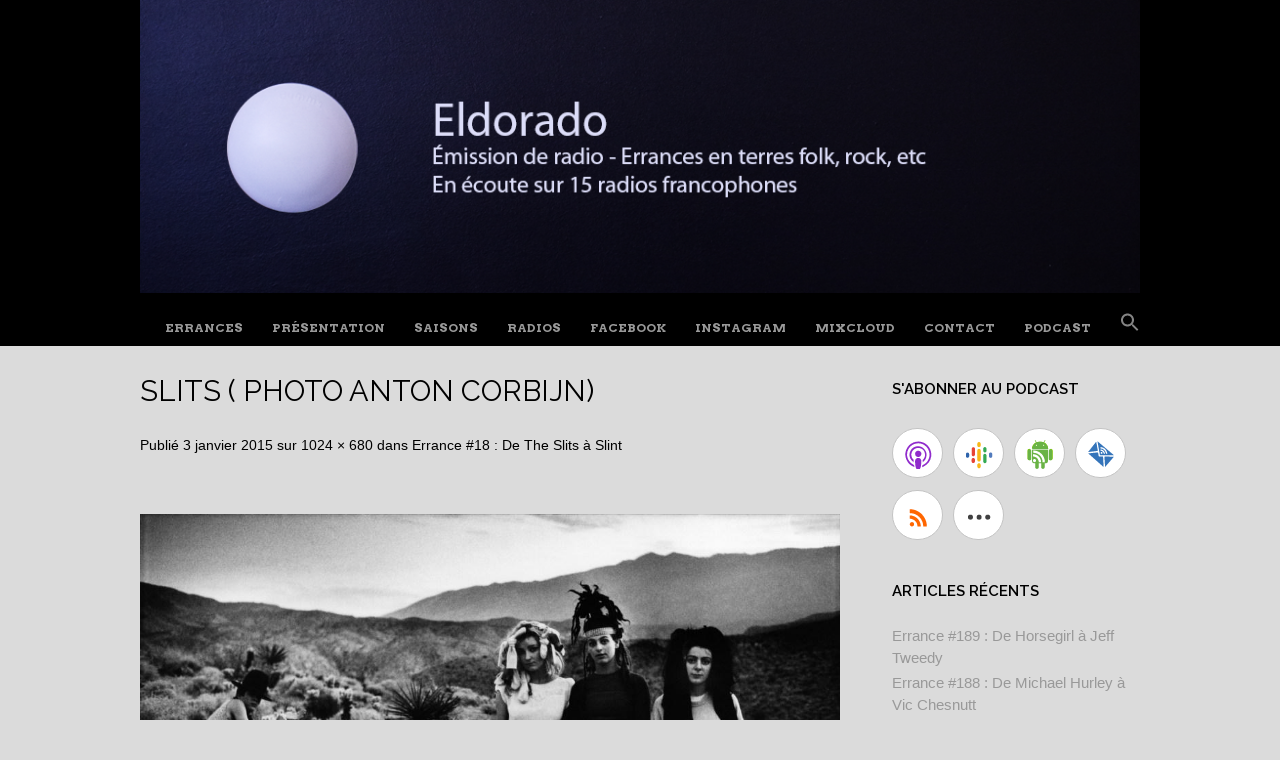

--- FILE ---
content_type: text/html; charset=UTF-8
request_url: https://www.radio-eldorado.fr/errance-18-de-slits-slint/slits-photo-anton-corbijn/
body_size: 10071
content:
<!doctype html>
<html lang="fr-FR">
<head>
	<meta charset="UTF-8">
	<meta name="viewport" content="width=device-width, initial-scale=1">
	<link rel="profile" href="https://gmpg.org/xfn/11">

	<meta name='robots' content='index, follow, max-image-preview:large, max-snippet:-1, max-video-preview:-1' />

	<!-- This site is optimized with the Yoast SEO plugin v19.6.1 - https://yoast.com/wordpress/plugins/seo/ -->
	<title>Slits ( photo Anton Corbijn) - Eldorado</title>
	<link rel="canonical" href="https://www.radio-eldorado.fr/wp-content/uploads/2015/01/Slits-photo-Anton-Corbijn.jpg" />
	<meta property="og:locale" content="fr_FR" />
	<meta property="og:type" content="article" />
	<meta property="og:title" content="Slits ( photo Anton Corbijn) - Eldorado" />
	<meta property="og:url" content="https://www.radio-eldorado.fr/wp-content/uploads/2015/01/Slits-photo-Anton-Corbijn.jpg" />
	<meta property="og:site_name" content="Eldorado" />
	<meta property="article:publisher" content="https://www.facebook.com/EldoradoRadioShow" />
	<meta property="og:image" content="https://www.radio-eldorado.fr/wp-content/uploads/2015/01/Slits-photo-Anton-Corbijn.jpg" />
	<meta property="og:image:width" content="1024" />
	<meta property="og:image:height" content="680" />
	<meta property="og:image:type" content="image/jpeg" />
	<meta name="twitter:card" content="summary" />
	<meta name="twitter:site" content="@Radio_Eldorado_" />
	<script type="application/ld+json" class="yoast-schema-graph">{"@context":"https://schema.org","@graph":[{"@type":"WebPage","@id":"https://www.radio-eldorado.fr/wp-content/uploads/2015/01/Slits-photo-Anton-Corbijn.jpg","url":"https://www.radio-eldorado.fr/wp-content/uploads/2015/01/Slits-photo-Anton-Corbijn.jpg","name":"Slits ( photo Anton Corbijn) - Eldorado","isPartOf":{"@id":"https://www.radio-eldorado.fr/#website"},"primaryImageOfPage":{"@id":"https://www.radio-eldorado.fr/wp-content/uploads/2015/01/Slits-photo-Anton-Corbijn.jpg#primaryimage"},"image":{"@id":"https://www.radio-eldorado.fr/wp-content/uploads/2015/01/Slits-photo-Anton-Corbijn.jpg#primaryimage"},"thumbnailUrl":"https://www.radio-eldorado.fr/wp-content/uploads/2015/01/Slits-photo-Anton-Corbijn.jpg","datePublished":"2015-01-02T22:43:03+00:00","dateModified":"2015-01-02T22:43:03+00:00","breadcrumb":{"@id":"https://www.radio-eldorado.fr/wp-content/uploads/2015/01/Slits-photo-Anton-Corbijn.jpg#breadcrumb"},"inLanguage":"fr-FR","potentialAction":[{"@type":"ReadAction","target":["https://www.radio-eldorado.fr/wp-content/uploads/2015/01/Slits-photo-Anton-Corbijn.jpg"]}]},{"@type":"ImageObject","inLanguage":"fr-FR","@id":"https://www.radio-eldorado.fr/wp-content/uploads/2015/01/Slits-photo-Anton-Corbijn.jpg#primaryimage","url":"https://www.radio-eldorado.fr/wp-content/uploads/2015/01/Slits-photo-Anton-Corbijn.jpg","contentUrl":"https://www.radio-eldorado.fr/wp-content/uploads/2015/01/Slits-photo-Anton-Corbijn.jpg","width":1024,"height":680},{"@type":"BreadcrumbList","@id":"https://www.radio-eldorado.fr/wp-content/uploads/2015/01/Slits-photo-Anton-Corbijn.jpg#breadcrumb","itemListElement":[{"@type":"ListItem","position":1,"name":"Accueil","item":"https://www.radio-eldorado.fr/"},{"@type":"ListItem","position":2,"name":"Errance #18 : De The Slits à Slint","item":"https://www.radio-eldorado.fr/errance-18-de-slits-slint/"},{"@type":"ListItem","position":3,"name":"Slits ( photo Anton Corbijn)"}]},{"@type":"WebSite","@id":"https://www.radio-eldorado.fr/#website","url":"https://www.radio-eldorado.fr/","name":"Eldorado","description":"Émission de radio - Errances en terres folk, rock, etc - En écoute sur 15 radios francophones","potentialAction":[{"@type":"SearchAction","target":{"@type":"EntryPoint","urlTemplate":"https://www.radio-eldorado.fr/?s={search_term_string}"},"query-input":"required name=search_term_string"}],"inLanguage":"fr-FR"}]}</script>
	<!-- / Yoast SEO plugin. -->


<link rel='dns-prefetch' href='//fonts.googleapis.com' />
<link rel='dns-prefetch' href='//s.w.org' />
<link rel='dns-prefetch' href='//v0.wordpress.com' />
<script type="text/javascript">
window._wpemojiSettings = {"baseUrl":"https:\/\/s.w.org\/images\/core\/emoji\/14.0.0\/72x72\/","ext":".png","svgUrl":"https:\/\/s.w.org\/images\/core\/emoji\/14.0.0\/svg\/","svgExt":".svg","source":{"concatemoji":"https:\/\/www.radio-eldorado.fr\/wp-includes\/js\/wp-emoji-release.min.js?ver=6.0.11"}};
/*! This file is auto-generated */
!function(e,a,t){var n,r,o,i=a.createElement("canvas"),p=i.getContext&&i.getContext("2d");function s(e,t){var a=String.fromCharCode,e=(p.clearRect(0,0,i.width,i.height),p.fillText(a.apply(this,e),0,0),i.toDataURL());return p.clearRect(0,0,i.width,i.height),p.fillText(a.apply(this,t),0,0),e===i.toDataURL()}function c(e){var t=a.createElement("script");t.src=e,t.defer=t.type="text/javascript",a.getElementsByTagName("head")[0].appendChild(t)}for(o=Array("flag","emoji"),t.supports={everything:!0,everythingExceptFlag:!0},r=0;r<o.length;r++)t.supports[o[r]]=function(e){if(!p||!p.fillText)return!1;switch(p.textBaseline="top",p.font="600 32px Arial",e){case"flag":return s([127987,65039,8205,9895,65039],[127987,65039,8203,9895,65039])?!1:!s([55356,56826,55356,56819],[55356,56826,8203,55356,56819])&&!s([55356,57332,56128,56423,56128,56418,56128,56421,56128,56430,56128,56423,56128,56447],[55356,57332,8203,56128,56423,8203,56128,56418,8203,56128,56421,8203,56128,56430,8203,56128,56423,8203,56128,56447]);case"emoji":return!s([129777,127995,8205,129778,127999],[129777,127995,8203,129778,127999])}return!1}(o[r]),t.supports.everything=t.supports.everything&&t.supports[o[r]],"flag"!==o[r]&&(t.supports.everythingExceptFlag=t.supports.everythingExceptFlag&&t.supports[o[r]]);t.supports.everythingExceptFlag=t.supports.everythingExceptFlag&&!t.supports.flag,t.DOMReady=!1,t.readyCallback=function(){t.DOMReady=!0},t.supports.everything||(n=function(){t.readyCallback()},a.addEventListener?(a.addEventListener("DOMContentLoaded",n,!1),e.addEventListener("load",n,!1)):(e.attachEvent("onload",n),a.attachEvent("onreadystatechange",function(){"complete"===a.readyState&&t.readyCallback()})),(e=t.source||{}).concatemoji?c(e.concatemoji):e.wpemoji&&e.twemoji&&(c(e.twemoji),c(e.wpemoji)))}(window,document,window._wpemojiSettings);
</script>
<style type="text/css">
img.wp-smiley,
img.emoji {
	display: inline !important;
	border: none !important;
	box-shadow: none !important;
	height: 1em !important;
	width: 1em !important;
	margin: 0 0.07em !important;
	vertical-align: -0.1em !important;
	background: none !important;
	padding: 0 !important;
}
</style>
	<link rel='stylesheet' id='wp-block-library-css'  href='https://www.radio-eldorado.fr/wp-includes/css/dist/block-library/style.min.css?ver=6.0.11' type='text/css' media='all' />
<style id='wp-block-library-inline-css' type='text/css'>
.has-text-align-justify{text-align:justify;}
</style>
<link rel='stylesheet' id='mediaelement-css'  href='https://www.radio-eldorado.fr/wp-includes/js/mediaelement/mediaelementplayer-legacy.min.css?ver=4.2.16' type='text/css' media='all' />
<link rel='stylesheet' id='wp-mediaelement-css'  href='https://www.radio-eldorado.fr/wp-includes/js/mediaelement/wp-mediaelement.min.css?ver=6.0.11' type='text/css' media='all' />
<style id='global-styles-inline-css' type='text/css'>
body{--wp--preset--color--black: #000000;--wp--preset--color--cyan-bluish-gray: #abb8c3;--wp--preset--color--white: #ffffff;--wp--preset--color--pale-pink: #f78da7;--wp--preset--color--vivid-red: #cf2e2e;--wp--preset--color--luminous-vivid-orange: #ff6900;--wp--preset--color--luminous-vivid-amber: #fcb900;--wp--preset--color--light-green-cyan: #7bdcb5;--wp--preset--color--vivid-green-cyan: #00d084;--wp--preset--color--pale-cyan-blue: #8ed1fc;--wp--preset--color--vivid-cyan-blue: #0693e3;--wp--preset--color--vivid-purple: #9b51e0;--wp--preset--gradient--vivid-cyan-blue-to-vivid-purple: linear-gradient(135deg,rgba(6,147,227,1) 0%,rgb(155,81,224) 100%);--wp--preset--gradient--light-green-cyan-to-vivid-green-cyan: linear-gradient(135deg,rgb(122,220,180) 0%,rgb(0,208,130) 100%);--wp--preset--gradient--luminous-vivid-amber-to-luminous-vivid-orange: linear-gradient(135deg,rgba(252,185,0,1) 0%,rgba(255,105,0,1) 100%);--wp--preset--gradient--luminous-vivid-orange-to-vivid-red: linear-gradient(135deg,rgba(255,105,0,1) 0%,rgb(207,46,46) 100%);--wp--preset--gradient--very-light-gray-to-cyan-bluish-gray: linear-gradient(135deg,rgb(238,238,238) 0%,rgb(169,184,195) 100%);--wp--preset--gradient--cool-to-warm-spectrum: linear-gradient(135deg,rgb(74,234,220) 0%,rgb(151,120,209) 20%,rgb(207,42,186) 40%,rgb(238,44,130) 60%,rgb(251,105,98) 80%,rgb(254,248,76) 100%);--wp--preset--gradient--blush-light-purple: linear-gradient(135deg,rgb(255,206,236) 0%,rgb(152,150,240) 100%);--wp--preset--gradient--blush-bordeaux: linear-gradient(135deg,rgb(254,205,165) 0%,rgb(254,45,45) 50%,rgb(107,0,62) 100%);--wp--preset--gradient--luminous-dusk: linear-gradient(135deg,rgb(255,203,112) 0%,rgb(199,81,192) 50%,rgb(65,88,208) 100%);--wp--preset--gradient--pale-ocean: linear-gradient(135deg,rgb(255,245,203) 0%,rgb(182,227,212) 50%,rgb(51,167,181) 100%);--wp--preset--gradient--electric-grass: linear-gradient(135deg,rgb(202,248,128) 0%,rgb(113,206,126) 100%);--wp--preset--gradient--midnight: linear-gradient(135deg,rgb(2,3,129) 0%,rgb(40,116,252) 100%);--wp--preset--duotone--dark-grayscale: url('#wp-duotone-dark-grayscale');--wp--preset--duotone--grayscale: url('#wp-duotone-grayscale');--wp--preset--duotone--purple-yellow: url('#wp-duotone-purple-yellow');--wp--preset--duotone--blue-red: url('#wp-duotone-blue-red');--wp--preset--duotone--midnight: url('#wp-duotone-midnight');--wp--preset--duotone--magenta-yellow: url('#wp-duotone-magenta-yellow');--wp--preset--duotone--purple-green: url('#wp-duotone-purple-green');--wp--preset--duotone--blue-orange: url('#wp-duotone-blue-orange');--wp--preset--font-size--small: 13px;--wp--preset--font-size--medium: 20px;--wp--preset--font-size--large: 36px;--wp--preset--font-size--x-large: 42px;}.has-black-color{color: var(--wp--preset--color--black) !important;}.has-cyan-bluish-gray-color{color: var(--wp--preset--color--cyan-bluish-gray) !important;}.has-white-color{color: var(--wp--preset--color--white) !important;}.has-pale-pink-color{color: var(--wp--preset--color--pale-pink) !important;}.has-vivid-red-color{color: var(--wp--preset--color--vivid-red) !important;}.has-luminous-vivid-orange-color{color: var(--wp--preset--color--luminous-vivid-orange) !important;}.has-luminous-vivid-amber-color{color: var(--wp--preset--color--luminous-vivid-amber) !important;}.has-light-green-cyan-color{color: var(--wp--preset--color--light-green-cyan) !important;}.has-vivid-green-cyan-color{color: var(--wp--preset--color--vivid-green-cyan) !important;}.has-pale-cyan-blue-color{color: var(--wp--preset--color--pale-cyan-blue) !important;}.has-vivid-cyan-blue-color{color: var(--wp--preset--color--vivid-cyan-blue) !important;}.has-vivid-purple-color{color: var(--wp--preset--color--vivid-purple) !important;}.has-black-background-color{background-color: var(--wp--preset--color--black) !important;}.has-cyan-bluish-gray-background-color{background-color: var(--wp--preset--color--cyan-bluish-gray) !important;}.has-white-background-color{background-color: var(--wp--preset--color--white) !important;}.has-pale-pink-background-color{background-color: var(--wp--preset--color--pale-pink) !important;}.has-vivid-red-background-color{background-color: var(--wp--preset--color--vivid-red) !important;}.has-luminous-vivid-orange-background-color{background-color: var(--wp--preset--color--luminous-vivid-orange) !important;}.has-luminous-vivid-amber-background-color{background-color: var(--wp--preset--color--luminous-vivid-amber) !important;}.has-light-green-cyan-background-color{background-color: var(--wp--preset--color--light-green-cyan) !important;}.has-vivid-green-cyan-background-color{background-color: var(--wp--preset--color--vivid-green-cyan) !important;}.has-pale-cyan-blue-background-color{background-color: var(--wp--preset--color--pale-cyan-blue) !important;}.has-vivid-cyan-blue-background-color{background-color: var(--wp--preset--color--vivid-cyan-blue) !important;}.has-vivid-purple-background-color{background-color: var(--wp--preset--color--vivid-purple) !important;}.has-black-border-color{border-color: var(--wp--preset--color--black) !important;}.has-cyan-bluish-gray-border-color{border-color: var(--wp--preset--color--cyan-bluish-gray) !important;}.has-white-border-color{border-color: var(--wp--preset--color--white) !important;}.has-pale-pink-border-color{border-color: var(--wp--preset--color--pale-pink) !important;}.has-vivid-red-border-color{border-color: var(--wp--preset--color--vivid-red) !important;}.has-luminous-vivid-orange-border-color{border-color: var(--wp--preset--color--luminous-vivid-orange) !important;}.has-luminous-vivid-amber-border-color{border-color: var(--wp--preset--color--luminous-vivid-amber) !important;}.has-light-green-cyan-border-color{border-color: var(--wp--preset--color--light-green-cyan) !important;}.has-vivid-green-cyan-border-color{border-color: var(--wp--preset--color--vivid-green-cyan) !important;}.has-pale-cyan-blue-border-color{border-color: var(--wp--preset--color--pale-cyan-blue) !important;}.has-vivid-cyan-blue-border-color{border-color: var(--wp--preset--color--vivid-cyan-blue) !important;}.has-vivid-purple-border-color{border-color: var(--wp--preset--color--vivid-purple) !important;}.has-vivid-cyan-blue-to-vivid-purple-gradient-background{background: var(--wp--preset--gradient--vivid-cyan-blue-to-vivid-purple) !important;}.has-light-green-cyan-to-vivid-green-cyan-gradient-background{background: var(--wp--preset--gradient--light-green-cyan-to-vivid-green-cyan) !important;}.has-luminous-vivid-amber-to-luminous-vivid-orange-gradient-background{background: var(--wp--preset--gradient--luminous-vivid-amber-to-luminous-vivid-orange) !important;}.has-luminous-vivid-orange-to-vivid-red-gradient-background{background: var(--wp--preset--gradient--luminous-vivid-orange-to-vivid-red) !important;}.has-very-light-gray-to-cyan-bluish-gray-gradient-background{background: var(--wp--preset--gradient--very-light-gray-to-cyan-bluish-gray) !important;}.has-cool-to-warm-spectrum-gradient-background{background: var(--wp--preset--gradient--cool-to-warm-spectrum) !important;}.has-blush-light-purple-gradient-background{background: var(--wp--preset--gradient--blush-light-purple) !important;}.has-blush-bordeaux-gradient-background{background: var(--wp--preset--gradient--blush-bordeaux) !important;}.has-luminous-dusk-gradient-background{background: var(--wp--preset--gradient--luminous-dusk) !important;}.has-pale-ocean-gradient-background{background: var(--wp--preset--gradient--pale-ocean) !important;}.has-electric-grass-gradient-background{background: var(--wp--preset--gradient--electric-grass) !important;}.has-midnight-gradient-background{background: var(--wp--preset--gradient--midnight) !important;}.has-small-font-size{font-size: var(--wp--preset--font-size--small) !important;}.has-medium-font-size{font-size: var(--wp--preset--font-size--medium) !important;}.has-large-font-size{font-size: var(--wp--preset--font-size--large) !important;}.has-x-large-font-size{font-size: var(--wp--preset--font-size--x-large) !important;}
</style>
<link rel='stylesheet' id='contact-form-7-css'  href='https://www.radio-eldorado.fr/wp-content/plugins/contact-form-7/includes/css/styles.css?ver=5.6.3' type='text/css' media='all' />
<link rel='stylesheet' id='ivory-search-styles-css'  href='https://www.radio-eldorado.fr/wp-content/plugins/add-search-to-menu/public/css/ivory-search.min.css?ver=5.4.8' type='text/css' media='all' />
<link rel='stylesheet' id='style-css'  href='https://www.radio-eldorado.fr/wp-content/themes/untitled/style.css?ver=6.0.11' type='text/css' media='all' />
<link rel='stylesheet' id='untitled-webfont-css'  href='https://fonts.googleapis.com/css?family=Raleway%3A400%2C600%7CArvo%3A400%2C700&#038;ver=6.0.11' type='text/css' media='all' />
<link rel='stylesheet' id='untitled-flex-slider-style-css'  href='https://www.radio-eldorado.fr/wp-content/themes/untitled/js/flex-slider/flexslider.css?ver=2.0' type='text/css' media='all' />
<link rel='stylesheet' id='jetpack_css-css'  href='https://www.radio-eldorado.fr/wp-content/plugins/jetpack/css/jetpack.css?ver=11.3.4' type='text/css' media='all' />
<script type='text/javascript' src='https://www.radio-eldorado.fr/wp-includes/js/jquery/jquery.min.js?ver=3.6.0' id='jquery-core-js'></script>
<script type='text/javascript' src='https://www.radio-eldorado.fr/wp-includes/js/jquery/jquery-migrate.min.js?ver=3.3.2' id='jquery-migrate-js'></script>
<script type='text/javascript' src='https://www.radio-eldorado.fr/wp-content/themes/untitled/js/flex-slider/jquery.flexslider-min.js?ver=2.1' id='untitled-flex-slider-js'></script>
<script type='text/javascript' src='https://www.radio-eldorado.fr/wp-content/themes/untitled/js/untitled.js?ver=6.0.11' id='untitled-script-js'></script>
<script type='text/javascript' src='https://www.radio-eldorado.fr/wp-content/themes/untitled/js/keyboard-image-navigation.js?ver=20120202' id='keyboard-image-navigation-js'></script>
<script type='text/javascript' src='https://www.radio-eldorado.fr/wp-content/plugins/tune-library/js/ajax.js?ver=6.0.11' id='ajax-js'></script>
<script type='text/javascript' src='https://www.radio-eldorado.fr/wp-content/plugins/tune-library/js/folder-tree-static.js.php?ver=6.0.11' id='folder-tree-static-js'></script>
<link rel="https://api.w.org/" href="https://www.radio-eldorado.fr/wp-json/" /><link rel="alternate" type="application/json" href="https://www.radio-eldorado.fr/wp-json/wp/v2/media/589" /><link rel="EditURI" type="application/rsd+xml" title="RSD" href="https://www.radio-eldorado.fr/xmlrpc.php?rsd" />
<link rel="wlwmanifest" type="application/wlwmanifest+xml" href="https://www.radio-eldorado.fr/wp-includes/wlwmanifest.xml" /> 
<meta name="generator" content="WordPress 6.0.11" />
<link rel='shortlink' href='https://wp.me/a4WwdR-9v' />
<link rel="alternate" type="application/json+oembed" href="https://www.radio-eldorado.fr/wp-json/oembed/1.0/embed?url=https%3A%2F%2Fwww.radio-eldorado.fr%2Ferrance-18-de-slits-slint%2Fslits-photo-anton-corbijn%2F" />
<link rel="alternate" type="text/xml+oembed" href="https://www.radio-eldorado.fr/wp-json/oembed/1.0/embed?url=https%3A%2F%2Fwww.radio-eldorado.fr%2Ferrance-18-de-slits-slint%2Fslits-photo-anton-corbijn%2F&#038;format=xml" />
<link rel="stylesheet" type="text/css" media="screen" href="https://www.radio-eldorado.fr/wp-content/plugins/tune-library/css/folder-tree-static.css"/><link rel="stylesheet" type="text/css" media="screen" href="https://www.radio-eldorado.fr/wp-content/plugins/tune-library/css/context-menu.css"/><!-- Analytics by WP Statistics v13.2.6 - https://wp-statistics.com/ -->
<style data-context="foundation-flickity-css">/*! Flickity v2.0.2
http://flickity.metafizzy.co
---------------------------------------------- */.flickity-enabled{position:relative}.flickity-enabled:focus{outline:0}.flickity-viewport{overflow:hidden;position:relative;height:100%}.flickity-slider{position:absolute;width:100%;height:100%}.flickity-enabled.is-draggable{-webkit-tap-highlight-color:transparent;tap-highlight-color:transparent;-webkit-user-select:none;-moz-user-select:none;-ms-user-select:none;user-select:none}.flickity-enabled.is-draggable .flickity-viewport{cursor:move;cursor:-webkit-grab;cursor:grab}.flickity-enabled.is-draggable .flickity-viewport.is-pointer-down{cursor:-webkit-grabbing;cursor:grabbing}.flickity-prev-next-button{position:absolute;top:50%;width:44px;height:44px;border:none;border-radius:50%;background:#fff;background:hsla(0,0%,100%,.75);cursor:pointer;-webkit-transform:translateY(-50%);transform:translateY(-50%)}.flickity-prev-next-button:hover{background:#fff}.flickity-prev-next-button:focus{outline:0;box-shadow:0 0 0 5px #09f}.flickity-prev-next-button:active{opacity:.6}.flickity-prev-next-button.previous{left:10px}.flickity-prev-next-button.next{right:10px}.flickity-rtl .flickity-prev-next-button.previous{left:auto;right:10px}.flickity-rtl .flickity-prev-next-button.next{right:auto;left:10px}.flickity-prev-next-button:disabled{opacity:.3;cursor:auto}.flickity-prev-next-button svg{position:absolute;left:20%;top:20%;width:60%;height:60%}.flickity-prev-next-button .arrow{fill:#333}.flickity-page-dots{position:absolute;width:100%;bottom:-25px;padding:0;margin:0;list-style:none;text-align:center;line-height:1}.flickity-rtl .flickity-page-dots{direction:rtl}.flickity-page-dots .dot{display:inline-block;width:10px;height:10px;margin:0 8px;background:#333;border-radius:50%;opacity:.25;cursor:pointer}.flickity-page-dots .dot.is-selected{opacity:1}</style><style data-context="foundation-slideout-css">.slideout-menu{position:fixed;left:0;top:0;bottom:0;right:auto;z-index:0;width:256px;overflow-y:auto;-webkit-overflow-scrolling:touch;display:none}.slideout-menu.pushit-right{left:auto;right:0}.slideout-panel{position:relative;z-index:1;will-change:transform}.slideout-open,.slideout-open .slideout-panel,.slideout-open body{overflow:hidden}.slideout-open .slideout-menu{display:block}.pushit{display:none}</style><style>img#wpstats{display:none}</style>
	
<style type="text/css" xmlns="http://www.w3.org/1999/html">

/*
PowerPress subscribe sidebar widget
*/
.widget-area .widget_powerpress_subscribe h2,
.widget-area .widget_powerpress_subscribe h3,
.widget-area .widget_powerpress_subscribe h4,
.widget_powerpress_subscribe h2,
.widget_powerpress_subscribe h3,
.widget_powerpress_subscribe h4 {
	margin-bottom: 0;
	padding-bottom: 0;
}
</style>
<!-- Piwik -->
<script type="text/javascript">
  var _paq = _paq || [];
  _paq.push(["setCookieDomain", "*.www.radio-eldorado.fr"]);
  _paq.push(['trackPageView']);
  _paq.push(['enableLinkTracking']);
  (function() {
    var u="//www.radio-eldorado.fr/piwik/";
    _paq.push(['setTrackerUrl', u+'piwik.php']);
    _paq.push(['setSiteId', 2]);
    var d=document, g=d.createElement('script'), s=d.getElementsByTagName('script')[0];
    g.type='text/javascript'; g.async=true; g.defer=true; g.src=u+'piwik.js'; s.parentNode.insertBefore(g,s);
  })();
</script>
<!-- End Piwik Code -->
<style type="text/css" id="custom-background-css">
body.custom-background { background-color: #dbdbdb; }
</style>
	<style>.ios7.web-app-mode.has-fixed header{ background-color: rgba(45,53,63,.88);}</style><style type="text/css" id="wp-custom-css">.pp-ssb-ic {
	width: 30px !important;
	padding-left: 19px !important;
}</style></head>

<body class="attachment attachment-template-default single single-attachment postid-589 attachmentid-589 attachment-jpeg custom-background untitled widget-area">
	<svg xmlns="http://www.w3.org/2000/svg" viewBox="0 0 0 0" width="0" height="0" focusable="false" role="none" style="visibility: hidden; position: absolute; left: -9999px; overflow: hidden;" ><defs><filter id="wp-duotone-dark-grayscale"><feColorMatrix color-interpolation-filters="sRGB" type="matrix" values=" .299 .587 .114 0 0 .299 .587 .114 0 0 .299 .587 .114 0 0 .299 .587 .114 0 0 " /><feComponentTransfer color-interpolation-filters="sRGB" ><feFuncR type="table" tableValues="0 0.49803921568627" /><feFuncG type="table" tableValues="0 0.49803921568627" /><feFuncB type="table" tableValues="0 0.49803921568627" /><feFuncA type="table" tableValues="1 1" /></feComponentTransfer><feComposite in2="SourceGraphic" operator="in" /></filter></defs></svg><svg xmlns="http://www.w3.org/2000/svg" viewBox="0 0 0 0" width="0" height="0" focusable="false" role="none" style="visibility: hidden; position: absolute; left: -9999px; overflow: hidden;" ><defs><filter id="wp-duotone-grayscale"><feColorMatrix color-interpolation-filters="sRGB" type="matrix" values=" .299 .587 .114 0 0 .299 .587 .114 0 0 .299 .587 .114 0 0 .299 .587 .114 0 0 " /><feComponentTransfer color-interpolation-filters="sRGB" ><feFuncR type="table" tableValues="0 1" /><feFuncG type="table" tableValues="0 1" /><feFuncB type="table" tableValues="0 1" /><feFuncA type="table" tableValues="1 1" /></feComponentTransfer><feComposite in2="SourceGraphic" operator="in" /></filter></defs></svg><svg xmlns="http://www.w3.org/2000/svg" viewBox="0 0 0 0" width="0" height="0" focusable="false" role="none" style="visibility: hidden; position: absolute; left: -9999px; overflow: hidden;" ><defs><filter id="wp-duotone-purple-yellow"><feColorMatrix color-interpolation-filters="sRGB" type="matrix" values=" .299 .587 .114 0 0 .299 .587 .114 0 0 .299 .587 .114 0 0 .299 .587 .114 0 0 " /><feComponentTransfer color-interpolation-filters="sRGB" ><feFuncR type="table" tableValues="0.54901960784314 0.98823529411765" /><feFuncG type="table" tableValues="0 1" /><feFuncB type="table" tableValues="0.71764705882353 0.25490196078431" /><feFuncA type="table" tableValues="1 1" /></feComponentTransfer><feComposite in2="SourceGraphic" operator="in" /></filter></defs></svg><svg xmlns="http://www.w3.org/2000/svg" viewBox="0 0 0 0" width="0" height="0" focusable="false" role="none" style="visibility: hidden; position: absolute; left: -9999px; overflow: hidden;" ><defs><filter id="wp-duotone-blue-red"><feColorMatrix color-interpolation-filters="sRGB" type="matrix" values=" .299 .587 .114 0 0 .299 .587 .114 0 0 .299 .587 .114 0 0 .299 .587 .114 0 0 " /><feComponentTransfer color-interpolation-filters="sRGB" ><feFuncR type="table" tableValues="0 1" /><feFuncG type="table" tableValues="0 0.27843137254902" /><feFuncB type="table" tableValues="0.5921568627451 0.27843137254902" /><feFuncA type="table" tableValues="1 1" /></feComponentTransfer><feComposite in2="SourceGraphic" operator="in" /></filter></defs></svg><svg xmlns="http://www.w3.org/2000/svg" viewBox="0 0 0 0" width="0" height="0" focusable="false" role="none" style="visibility: hidden; position: absolute; left: -9999px; overflow: hidden;" ><defs><filter id="wp-duotone-midnight"><feColorMatrix color-interpolation-filters="sRGB" type="matrix" values=" .299 .587 .114 0 0 .299 .587 .114 0 0 .299 .587 .114 0 0 .299 .587 .114 0 0 " /><feComponentTransfer color-interpolation-filters="sRGB" ><feFuncR type="table" tableValues="0 0" /><feFuncG type="table" tableValues="0 0.64705882352941" /><feFuncB type="table" tableValues="0 1" /><feFuncA type="table" tableValues="1 1" /></feComponentTransfer><feComposite in2="SourceGraphic" operator="in" /></filter></defs></svg><svg xmlns="http://www.w3.org/2000/svg" viewBox="0 0 0 0" width="0" height="0" focusable="false" role="none" style="visibility: hidden; position: absolute; left: -9999px; overflow: hidden;" ><defs><filter id="wp-duotone-magenta-yellow"><feColorMatrix color-interpolation-filters="sRGB" type="matrix" values=" .299 .587 .114 0 0 .299 .587 .114 0 0 .299 .587 .114 0 0 .299 .587 .114 0 0 " /><feComponentTransfer color-interpolation-filters="sRGB" ><feFuncR type="table" tableValues="0.78039215686275 1" /><feFuncG type="table" tableValues="0 0.94901960784314" /><feFuncB type="table" tableValues="0.35294117647059 0.47058823529412" /><feFuncA type="table" tableValues="1 1" /></feComponentTransfer><feComposite in2="SourceGraphic" operator="in" /></filter></defs></svg><svg xmlns="http://www.w3.org/2000/svg" viewBox="0 0 0 0" width="0" height="0" focusable="false" role="none" style="visibility: hidden; position: absolute; left: -9999px; overflow: hidden;" ><defs><filter id="wp-duotone-purple-green"><feColorMatrix color-interpolation-filters="sRGB" type="matrix" values=" .299 .587 .114 0 0 .299 .587 .114 0 0 .299 .587 .114 0 0 .299 .587 .114 0 0 " /><feComponentTransfer color-interpolation-filters="sRGB" ><feFuncR type="table" tableValues="0.65098039215686 0.40392156862745" /><feFuncG type="table" tableValues="0 1" /><feFuncB type="table" tableValues="0.44705882352941 0.4" /><feFuncA type="table" tableValues="1 1" /></feComponentTransfer><feComposite in2="SourceGraphic" operator="in" /></filter></defs></svg><svg xmlns="http://www.w3.org/2000/svg" viewBox="0 0 0 0" width="0" height="0" focusable="false" role="none" style="visibility: hidden; position: absolute; left: -9999px; overflow: hidden;" ><defs><filter id="wp-duotone-blue-orange"><feColorMatrix color-interpolation-filters="sRGB" type="matrix" values=" .299 .587 .114 0 0 .299 .587 .114 0 0 .299 .587 .114 0 0 .299 .587 .114 0 0 " /><feComponentTransfer color-interpolation-filters="sRGB" ><feFuncR type="table" tableValues="0.098039215686275 1" /><feFuncG type="table" tableValues="0 0.66274509803922" /><feFuncB type="table" tableValues="0.84705882352941 0.41960784313725" /><feFuncA type="table" tableValues="1 1" /></feComponentTransfer><feComposite in2="SourceGraphic" operator="in" /></filter></defs></svg>	<div id="page" class="hfeed site">
				<div id="masthead-wrap">
			<header id="masthead" class="site-header" role="banner">
				<div id="logo">
										<a href="https://www.radio-eldorado.fr/" title="Eldorado" rel="home">
						<img src="https://www.radio-eldorado.fr/wp-content/uploads/2019/02/cropped-header_eldorado.png" class="header-image" width="1024" height="300" alt="" />
					</a>
									</div>
				<div class="nav-wrap">
					<nav role="navigation" class="site-navigation main-navigation">
						<h1 class="assistive-text">Menu</h1>
						<div class="assistive-text skip-link"><a href="#content" title="Aller au contenu">Aller au contenu</a></div>

									<style type="text/css">
					.is-form-id-4115 .is-search-submit:focus,
			.is-form-id-4115 .is-search-submit:hover,
			.is-form-id-4115 .is-search-submit,
            .is-form-id-4115 .is-search-icon {
			            background-color: #09103d !important;            			}
            			</style>
		<div class="menu-menu-principal-container"><ul id="menu-menu-principal" class="menu"><li id="menu-item-4076" class="menu-item menu-item-type-custom menu-item-object-custom menu-item-home menu-item-4076"><a href="https://www.radio-eldorado.fr">Errances</a></li>
<li id="menu-item-11" class="menu-item menu-item-type-post_type menu-item-object-page menu-item-11"><a href="https://www.radio-eldorado.fr/presentation/">Présentation</a></li>
<li id="menu-item-4108" class="menu-item menu-item-type-taxonomy menu-item-object-category menu-item-has-children menu-item-4108"><a href="https://www.radio-eldorado.fr/podcasts/errances/">Saisons</a>
<ul class="sub-menu">
	<li id="menu-item-5736" class="menu-item menu-item-type-taxonomy menu-item-object-category menu-item-5736"><a href="https://www.radio-eldorado.fr/podcasts/errances/saison-12-2025-2026/">SAISON 12 (2025 &#8211; 2026)</a></li>
	<li id="menu-item-5556" class="menu-item menu-item-type-taxonomy menu-item-object-category menu-item-5556"><a href="https://www.radio-eldorado.fr/podcasts/errances/saison-11-2024-2025/">SAISON 11 (2024-2025)</a></li>
	<li id="menu-item-5387" class="menu-item menu-item-type-taxonomy menu-item-object-category menu-item-5387"><a href="https://www.radio-eldorado.fr/podcasts/errances/saison-10-2023-2024/">SAISON 10 (2023-2024)</a></li>
	<li id="menu-item-5077" class="menu-item menu-item-type-taxonomy menu-item-object-category menu-item-5077"><a href="https://www.radio-eldorado.fr/podcasts/errances/saison-9-2022-2023/">SAISON 9 (2022-2023)</a></li>
	<li id="menu-item-4710" class="menu-item menu-item-type-taxonomy menu-item-object-category menu-item-4710"><a href="https://www.radio-eldorado.fr/podcasts/errances/saison-8/">SAISON 8 (2021-2022)</a></li>
	<li id="menu-item-4391" class="menu-item menu-item-type-taxonomy menu-item-object-category menu-item-4391"><a href="https://www.radio-eldorado.fr/podcasts/errances/saison-7-2020-2021/">SAISON 7 (2020-2021)</a></li>
	<li id="menu-item-4114" class="menu-item menu-item-type-taxonomy menu-item-object-category menu-item-4114"><a href="https://www.radio-eldorado.fr/podcasts/errances/saison-6/">SAISON 6 (2019–2020)</a></li>
	<li id="menu-item-4113" class="menu-item menu-item-type-taxonomy menu-item-object-category menu-item-4113"><a href="https://www.radio-eldorado.fr/podcasts/errances/saison-5/">SAISON 5 (2018–2019)</a></li>
	<li id="menu-item-4112" class="menu-item menu-item-type-taxonomy menu-item-object-category menu-item-4112"><a href="https://www.radio-eldorado.fr/podcasts/errances/saison-4/">SAISON 4 (2017–2018)</a></li>
	<li id="menu-item-4111" class="menu-item menu-item-type-taxonomy menu-item-object-category menu-item-4111"><a href="https://www.radio-eldorado.fr/podcasts/errances/saison-3/">SAISON 3 (2016–2017)</a></li>
	<li id="menu-item-4110" class="menu-item menu-item-type-taxonomy menu-item-object-category menu-item-4110"><a href="https://www.radio-eldorado.fr/podcasts/errances/saison-2/">SAISON 2 (2015–2016)</a></li>
	<li id="menu-item-4109" class="menu-item menu-item-type-taxonomy menu-item-object-category menu-item-4109"><a href="https://www.radio-eldorado.fr/podcasts/errances/saison-1/">SAISON 1 (2014–2015)</a></li>
</ul>
</li>
<li id="menu-item-10" class="menu-item menu-item-type-post_type menu-item-object-page menu-item-10"><a href="https://www.radio-eldorado.fr/horaires-et-frequences/">Radios</a></li>
<li id="menu-item-115" class="menu-item menu-item-type-custom menu-item-object-custom menu-item-115"><a target="_blank" rel="noopener" href="https://www.facebook.com/EldoradoRadioShow">Facebook</a></li>
<li id="menu-item-5385" class="menu-item menu-item-type-custom menu-item-object-custom menu-item-5385"><a href="https://www.instagram.com/lemarchand.pierre/">Instagram</a></li>
<li id="menu-item-1890" class="menu-item menu-item-type-custom menu-item-object-custom menu-item-1890"><a target="_blank" rel="noopener" href="https://www.mixcloud.com/radio-eldorado/">Mixcloud</a></li>
<li id="menu-item-69" class="menu-item menu-item-type-post_type menu-item-object-page menu-item-69"><a href="https://www.radio-eldorado.fr/contact/">Contact</a></li>
<li id="menu-item-5530" class="menu-item menu-item-type-post_type menu-item-object-page menu-item-5530"><a href="https://www.radio-eldorado.fr/subscribe-to-podcast/">Podcast</a></li>
<li class=" astm-search-menu is-menu sliding menu-item"><a href="#" aria-label="Search Icon Link"><svg width="20" height="20" class="search-icon" role="img" viewBox="2 9 20 5" focusable="false" aria-label="Search">
						<path class="search-icon-path" d="M15.5 14h-.79l-.28-.27C15.41 12.59 16 11.11 16 9.5 16 5.91 13.09 3 9.5 3S3 5.91 3 9.5 5.91 16 9.5 16c1.61 0 3.09-.59 4.23-1.57l.27.28v.79l5 4.99L20.49 19l-4.99-5zm-6 0C7.01 14 5 11.99 5 9.5S7.01 5 9.5 5 14 7.01 14 9.5 11.99 14 9.5 14z"></path></svg></a><form  class="is-search-form is-form-style is-form-style-3 is-form-id-4115 " action="https://www.radio-eldorado.fr/" method="get" role="search" ><label for="is-search-input-4115"><span class="is-screen-reader-text">Search for:</span><input  type="search" id="is-search-input-4115" name="s" value="" class="is-search-input" placeholder="Recherche..." autocomplete=off /></label><button type="submit" class="is-search-submit"><span class="is-screen-reader-text">Search Button</span><span class="is-search-icon"><svg focusable="false" aria-label="Search" xmlns="http://www.w3.org/2000/svg" viewBox="0 0 24 24" width="24px"><path d="M15.5 14h-.79l-.28-.27C15.41 12.59 16 11.11 16 9.5 16 5.91 13.09 3 9.5 3S3 5.91 3 9.5 5.91 16 9.5 16c1.61 0 3.09-.59 4.23-1.57l.27.28v.79l5 4.99L20.49 19l-4.99-5zm-6 0C7.01 14 5 11.99 5 9.5S7.01 5 9.5 5 14 7.01 14 9.5 11.99 14 9.5 14z"></path></svg></span></button><input type="hidden" name="post_type" value="post" /></form><div class="search-close"></div></li></ul></div>					</nav><!-- .site-navigation -->
				</div><!-- .nav-wrap -->
			</header><!-- #masthead -->
		</div><!-- #masthead-wrap -->
	<div id="main" class="site-main">
		<div id="primary" class="content-area image-attachment">
			<div id="content" class="site-content" role="main">

			
				<article id="post-589" class="post-589 attachment type-attachment status-inherit hentry">
					<header class="entry-header">
						<h1 class="entry-title">Slits ( photo Anton Corbijn)</h1>

						<div class="entry-meta">
							Publié <span class="entry-date"><time class="entry-date" datetime="2015-01-03T00:43:03+01:00">3 janvier 2015</time></span> sur <a href="https://www.radio-eldorado.fr/wp-content/uploads/2015/01/Slits-photo-Anton-Corbijn.jpg" title="Lien vers image taille réelle">1024 &times; 680</a> dans <a href="https://www.radio-eldorado.fr/errance-18-de-slits-slint/" title="Retour vers Errance #18 : De The Slits à Slint" rel="gallery">Errance #18 : De The Slits à Slint</a>													</div><!-- .entry-meta -->

						<nav id="image-navigation" class="site-navigation">
							<span class="previous-image"></span>
							<span class="next-image"></span>
						</nav><!-- #image-navigation -->
					</header><!-- .entry-header -->

					<div class="entry-content">

						<div class="entry-attachment">
							<div class="attachment">
								
								<a href="https://www.radio-eldorado.fr/wp-content/uploads/2015/01/Slits-photo-Anton-Corbijn.jpg" title="Slits ( photo Anton Corbijn)" rel="attachment"><img width="1024" height="680" src="https://www.radio-eldorado.fr/wp-content/uploads/2015/01/Slits-photo-Anton-Corbijn.jpg" class="attachment-1200x1200 size-1200x1200" alt="" loading="lazy" srcset="https://www.radio-eldorado.fr/wp-content/uploads/2015/01/Slits-photo-Anton-Corbijn.jpg 1024w, https://www.radio-eldorado.fr/wp-content/uploads/2015/01/Slits-photo-Anton-Corbijn-300x199.jpg 300w, https://www.radio-eldorado.fr/wp-content/uploads/2015/01/Slits-photo-Anton-Corbijn-150x100.jpg 150w, https://www.radio-eldorado.fr/wp-content/uploads/2015/01/Slits-photo-Anton-Corbijn-1000x664.jpg 1000w, https://www.radio-eldorado.fr/wp-content/uploads/2015/01/Slits-photo-Anton-Corbijn-900x598.jpg 900w" sizes="(max-width: 1024px) 100vw, 1024px" /></a>
							</div><!-- .attachment -->

													</div><!-- .entry-attachment -->

												
					</div><!-- .entry-content -->

					<footer class="entry-meta">
													Commentaires clos, mais vous pouvez laisser un trackback: <a class="trackback-link" href="https://www.radio-eldorado.fr/errance-18-de-slits-slint/slits-photo-anton-corbijn/trackback/" title="URL de Trackback" rel="trackback">URL de Trackback</a>.																	</footer><!-- .entry-meta -->
				</article><!-- #post-589 -->

				
<div id="comments" class="comments-area">

	
	
	
</div><!-- #comments .comments-area -->

			
		</div><!-- #content .site-content -->
	</div><!-- #primary .content-area .image-attachment -->

<div id="secondary" class="widget-area" role="complementary">
	<aside id="powerpress_subscribe-2" class="widget widget_powerpress_subscribe"><h1 class="widget-title">S&#039;abonner au Podcast</h1><div class="pp-ssb-widget pp-ssb-widget-modern pp-ssb-widget-include"><a href="https://itunes.apple.com/podcast/eldorado-podcast/id1503694937?mt=2&#038;ls=1" class="pp-ssb-btn horizontal pp-ssb-itunes" title="Subscribe on Apple Podcasts"><span class="pp-ssb-ic"></span><span class="pp-ssb-text">Apple Podcasts</span></a><a href="https://www.google.com/podcasts?feed=aHR0cHM6Ly93d3cucmFkaW8tZWxkb3JhZG8uZnIvZmVlZC9wb2RjYXN0Lw" class="pp-ssb-btn horizontal  pp-ssb-gp" title="Subscribe on Google Podcasts"><span class="pp-ssb-ic"></span><span class="pp-ssb-text">Google Podcasts</span></a><a href="https://subscribeonandroid.com/www.radio-eldorado.fr/feed/podcast/" class="pp-ssb-btn  horizontal pp-ssb-android" title="Subscribe on Android"><span class="pp-ssb-ic"></span><span class="pp-ssb-text">Android</span></a><a href="https://subscribebyemail.com/www.radio-eldorado.fr/feed/podcast/" class="pp-ssb-btn  horizontal  pp-ssb-email" title="S’inscrire par e-mail"><span class="pp-ssb-ic"></span><span class="pp-ssb-text">par e-mail</span></a><a href="https://www.radio-eldorado.fr/feed/podcast/" class="pp-ssb-btn horizontal pp-ssb-rss" title="Subscribe via RSS"><span class="pp-ssb-ic"></span><span class="pp-ssb-text">Flux RSS</span></a><a href="https://www.radio-eldorado.fr/subscribe-to-podcast/" class="pp-ssb-btn horizontal pp-ssb-more" title="More Subscribe Options"><span class="pp-ssb-ic"></span><span class="pp-ssb-text">More Subscribe Options</span></a></div></aside>
		<aside id="recent-posts-3" class="widget widget_recent_entries">
		<h1 class="widget-title">Articles récents</h1>
		<ul>
											<li>
					<a href="https://www.radio-eldorado.fr/errance-189-de-horsegirl-a-jeff-tweedy/">Errance #189 : De Horsegirl à Jeff Tweedy</a>
									</li>
											<li>
					<a href="https://www.radio-eldorado.fr/errance-188-de-michael-hurley-a-vic-chesnutt/">Errance #188 : De Michael Hurley à Vic Chesnutt</a>
									</li>
											<li>
					<a href="https://www.radio-eldorado.fr/errance-187-de-annahstasia-a-serafina-steer/">Errance #187 : de Annahstasia à Serafina Steer</a>
									</li>
											<li>
					<a href="https://www.radio-eldorado.fr/errance-186-de-morphine-a-mirel-wagner/">Errance #186 : De Morphine à Mirel Wagner</a>
									</li>
											<li>
					<a href="https://www.radio-eldorado.fr/errance-185-de-edith-frost-a-michael-kiwanuka/">Errance #185 : de Edith Frost à Michael Kiwanuka</a>
									</li>
											<li>
					<a href="https://www.radio-eldorado.fr/errance-184-de-archie-shepp-a-nina-simone/">Errance #184 : De Archie Shepp à Nina Simone</a>
									</li>
											<li>
					<a href="https://www.radio-eldorado.fr/errance-183-de-tindersticks-a-anita-lane/">Errance #183 : De Tindersticks à Anita Lane</a>
									</li>
											<li>
					<a href="https://www.radio-eldorado.fr/errance-182-de-alela-diane-a-myriam-gendron/">Errance #182 : De Alela Diane à Myriam Gendron</a>
									</li>
											<li>
					<a href="https://www.radio-eldorado.fr/errance-181-de-sunny-war-a-the-apartments/">Errance #181 : De Sunny War à The Apartments</a>
									</li>
											<li>
					<a href="https://www.radio-eldorado.fr/errance-180-de-jean-louis-murat-a-sparklehorse/">Errance #180 : De Jean-Louis Murat à Sparklehorse</a>
									</li>
					</ul>

		</aside><aside id="blog_subscription-2" class="widget widget_blog_subscription jetpack_subscription_widget"><h1 class="widget-title">Abonnez-vous à ce blog par e-mail.</h1>
			<div class="wp-block-jetpack-subscriptions__container">
			<form action="#" method="post" accept-charset="utf-8" id="subscribe-blog-blog_subscription-2">
									<div id="subscribe-text"><p>Saisissez votre adresse e-mail pour vous abonner à ce blog et recevoir une notification de chaque nouvel article par e-mail.</p>
</div>
																			<p id="subscribe-email">
						<label id="jetpack-subscribe-label"
							class="screen-reader-text"
							for="subscribe-field-blog_subscription-2">
							Adresse e-mail						</label>
						<input type="email" name="email" required="required"
																					value=""
							id="subscribe-field-blog_subscription-2"
							placeholder="Adresse e-mail"
						/>
					</p>

					<p id="subscribe-submit"
											>
						<input type="hidden" name="action" value="subscribe"/>
						<input type="hidden" name="source" value="https://www.radio-eldorado.fr/errance-18-de-slits-slint/slits-photo-anton-corbijn/"/>
						<input type="hidden" name="sub-type" value="widget"/>
						<input type="hidden" name="redirect_fragment" value="subscribe-blog-blog_subscription-2"/>
												<button type="submit"
															class="wp-block-button__link"
																					name="jetpack_subscriptions_widget"
						>
							Abonnez-vous						</button>
					</p>
							</form>
							<div class="wp-block-jetpack-subscriptions__subscount">
					Rejoignez les 383 autres abonnés				</div>
						</div>
			
</aside></div><!-- #secondary -->

	</div><!-- #main .site-main -->
</div><!-- #page .hfeed .site -->

	<div id="colophon-wrap">
		<footer id="colophon" class="site-footer" role="contentinfo">
			<div class="site-info">
								<a href="http://wordpress.org/" title="Une plate-forme sémantique de publication personnelle" rel="generator">Powered by WordPress</a>.
				Untitled by <a href="https://themeindex.net" rel="designer">Theme Index</a>			</div><!-- .site-info -->
		</footer><!-- #colophon -->
	</div><!-- #colophon-wrap -->

<!-- Powered by WPtouch: 4.3.44 --><style type="text/css" media="screen">.is-menu path.search-icon-path { fill: #848484;}body .popup-search-close:after, body .search-close:after { border-color: #848484;}body .popup-search-close:before, body .search-close:before { border-color: #848484;}</style><link rel='stylesheet' id='powerpress_subscribe_widget_modern-css'  href='https://www.radio-eldorado.fr/wp-content/plugins/powerpress/css/subscribe-widget.min.css?ver=9.3.1' type='text/css' media='all' />
<script type='text/javascript' src='https://www.radio-eldorado.fr/wp-content/plugins/contact-form-7/includes/swv/js/index.js?ver=5.6.3' id='swv-js'></script>
<script type='text/javascript' id='contact-form-7-js-extra'>
/* <![CDATA[ */
var wpcf7 = {"api":{"root":"https:\/\/www.radio-eldorado.fr\/wp-json\/","namespace":"contact-form-7\/v1"}};
/* ]]> */
</script>
<script type='text/javascript' src='https://www.radio-eldorado.fr/wp-content/plugins/contact-form-7/includes/js/index.js?ver=5.6.3' id='contact-form-7-js'></script>
<script type='text/javascript' src='https://www.radio-eldorado.fr/wp-content/themes/untitled/js/small-menu.js?ver=20120206' id='small-menu-js'></script>
<script type='text/javascript' id='ivory-search-scripts-js-extra'>
/* <![CDATA[ */
var IvorySearchVars = {"is_analytics_enabled":"1"};
/* ]]> */
</script>
<script type='text/javascript' src='https://www.radio-eldorado.fr/wp-content/plugins/add-search-to-menu/public/js/ivory-search.min.js?ver=5.4.8' id='ivory-search-scripts-js'></script>
<script src='https://stats.wp.com/e-202606.js' defer></script>
<script>
	_stq = window._stq || [];
	_stq.push([ 'view', {v:'ext',j:'1:11.3.4',blog:'73052235',post:'589',tz:'1',srv:'www.radio-eldorado.fr'} ]);
	_stq.push([ 'clickTrackerInit', '73052235', '589' ]);
</script>
</body>
</html>

--- FILE ---
content_type: text/css
request_url: https://www.radio-eldorado.fr/wp-content/plugins/tune-library/css/folder-tree-static.css
body_size: 368
content:
	/* Styles used in DHTML query mode */
	
	#TuneLibrary p{
		font-family:arial;
		
	}
	#TuneLibrary a{
		font-family:arial;
		font-size:1.0em;
	}
	
	#TuneLibrary .dhtmlgoodies_tree{
		margin:0px;
		padding:0px;
	}
	
	#TuneLibrary .dhtmlgoodies_tree ul{	/* Sub menu groups */
		margin-left:10px;	/* Left spacing */
		padding-left:0px;
		display:none;	/* Initially hide sub nodes */
	}
	#TuneLibrary .dhtmlgoodies_tree li{	/* Nodes */
		list-style-type:none;
		vertical-align:middle;
		
	}
	#TuneLibrary .dhtmlgoodies_tree li a{	/* Node links */
		font-family:arial;
		font-size:1.0em;
		padding-left:2px;
	}

	#TuneLibrary #contentLoading {
		margin-top: 16px;
		padding-left: 10px;
	}
	
	
	/* Styles used in regular query mode */
	
	#TuneLibrary .ArtistHeader{
	padding-left:20px;
	margin: 6px 0px 6px 0px;
}

#TuneLibrary .AlbumTitle {
	padding-left: 20px;
	margin: 6px 0px 6px 0px;
}

#TuneLibrary .AlbumListHeader {
	padding-left: 20px;
	margin: 6px 10px 6px 10px;
}

#TuneLibrary .TrackList{
	padding-left: 20px;
	margin: 5px 0px 5px 0px;
}

#TuneLibrary .LetterSelector a { margin-left: 5px; }
#TuneLibrary .emptyletter { margin-left: 5px; }


#TuneLibrary img { border:0px; padding:0px !important; padding:0;}
	